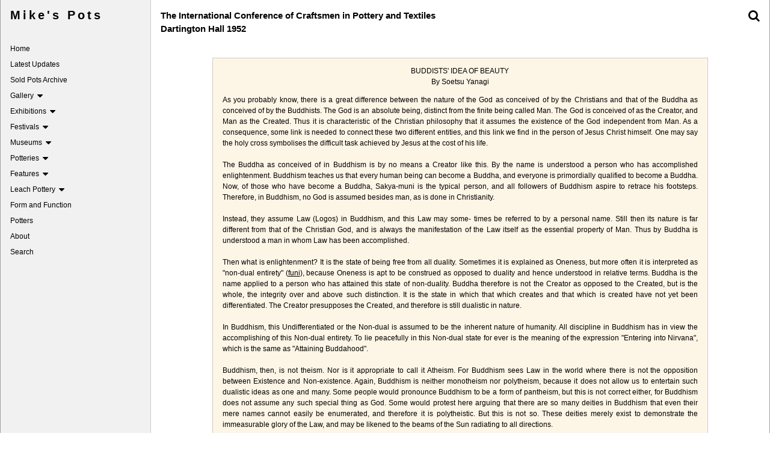

--- FILE ---
content_type: text/html
request_url: https://www.mikespots.co.uk/Features/Dart_SY_BuddhistIdea.htm
body_size: 46550
content:
<!DOCTYPE html>
<html>
<head>
<!-- Global site tag (gtag.js) - Google Analytics -->
<script async src="https://www.googletagmanager.com/gtag/js?id=UA-172442622-1"></script>
<script>
  window.dataLayer = window.dataLayer || [];
  function gtag(){dataLayer.push(arguments);}
  gtag('js', new Date());

  gtag('config', 'UA-172442622-1');
</script>
<title>Mike's Pots - Dartington 1952 - Soetsu Yanagi - Buddists' Idea of Beauty</title>
<meta charset="UTF-8">
<meta name="description" content="Mike's Pots - Dartington 1952 - Soetsu Yanagi - Buddists' Idea of Beauty" />
<meta NAME="robots" content="index, follow">
<meta name="google-site-verification" content="<--- META GOOGLE --->" />
<meta name="keywords" content="Soetsu Yanagi">
<meta NAME="author" CONTENT="Mike Sanderson">
<meta NAME="copyright" CONTENT="2023 Mike Sanderson">
<meta name="viewport" content="width=device-width, initial-scale=1">
<meta name="msapplication-TileColor" content="#ffffff">
<meta name="msapplication-TileImage" content="icons/ms-icon-144x144.png">
<meta name="theme-color" content="#ffffff">

<!-- --------------------------- Favicons, etc -------------------------------------------------------- -->

<link rel="apple-touch-icon" sizes="57x57" href="/Icons/apple-icon-57x57.png">
<link rel="apple-touch-icon" sizes="60x60" href="/Icons/apple-icon-60x60.png">
<link rel="apple-touch-icon" sizes="72x72" href="/Icons/apple-icon-72x72.png">
<link rel="apple-touch-icon" sizes="76x76" href="/Icons/apple-icon-76x76.png">
<link rel="apple-touch-icon" sizes="114x114" href="/Icons/apple-icon-114x114.png">
<link rel="apple-touch-icon" sizes="120x120" href="/Icons/apple-icon-120x120.png">
<link rel="apple-touch-icon" sizes="144x144" href="/Icons/apple-icon-144x144.png">
<link rel="apple-touch-icon" sizes="152x152" href="/Icons/apple-icon-152x152.png">
<link rel="apple-touch-icon" sizes="180x180" href="/Icons/apple-icon-180x180.png">
<link rel="icon" type="image/png" sizes="192x192"  href="/Icons/android-icon-192x192.png">
<link rel="icon" type="image/png" sizes="32x32" href="/Icons/favicon-32x32.png">
<link rel="icon" type="image/png" sizes="96x96" href="/Icons/favicon-96x96.png">
<link rel="icon" type="image/png" sizes="16x16" href="/Icons/favicon-16x16.png">
<link rel="manifest" href="/icons/manifest.txt">

<!-- --------------------------- CSS -------------------------------------------------------- -->

<link href="/CSS/w3_mike.css" rel="stylesheet" type="text/css">
<link href="/CSS/mikespots.css" rel="stylesheet" type="text/css">
<!--<link rel="stylesheet" href="https://fonts.googleapis.com/css?family=Roboto">
<link rel="stylesheet" href="https://fonts.googleapis.com/css?family=Montserrat"> -->
<link rel="stylesheet" href="https://cdnjs.cloudflare.com/ajax/libs/font-awesome/4.7.0/css/font-awesome.min.css">

<!-- --------------------------- CSS specific for thos page only, overriding W3_mike.css-------------------------- -->

<style>
   /* Override the modal width from the normal 900px to 600px */
   @media (min-width:601px){.w3-modal-content{width:600px}.w3-hide-large{display:none!important}.w3-sidebar.w3-collapse{display:block!important}}      
</style>

<!-- --------------------------- Javascript code -------------------------- -->
<script type="text/javascript" src="/Scripts/w3.js"></script>
<script type="text/javascript" src="/Scripts/mikespots.js"></script>
</head>
<body onload="hideShow('features')" class="w3-content" style="max-width: 1600px;" >

<!-- ---------------------------- Sidebar menu  ------------------------------------- -->

<div w3-include-html="/menu.htm"></div> 

<!-- -------------------------- Small screen (Phone)  menu   ------------------------------ -->

<div  id="MikesPots"></div>
<header  class="w3-bar w3-top w3-hide-large w3-hide-medium w3-black w3-medium">
 <div  class=" w3-bar-item w3-padding-8 w3-wide">Mike's Pots</div>
  <a href="javascript:void(0)" class="w3-bar-item w3-button w3-padding-8 w3-right " onclick="w3_open()"><i class="fa fa-bars"></i></a>
</header> 

<!-- -----------------------------    Overlay effect when opening sidebar on small screens -------------------------------------  -->

<div class="w3-overlay w3-hide-large w3-hide-medium" onclick="w3_close()" style="cursor:pointer" alt"close side menu" id="myOverlay"></div>

<!-- ----------------------------------- PAGE CONTENT ----------------------------------- -->

<div class="w3-main" style="margin-left:250px">

<!--  ----------------------------- Push down content on small screens    ------------------------------------------ -->

  <!-- <div class="w3-hide-large w3-hide-medium" style="margin-top:83px"></div> -->
  <div class="w3-hide-large w3-hide-medium" style="margin-top:35px"></div>

<!-- -----------------------------------------  Main body of page   ------------------------------------------- -->
 

  <header class="w3-container w3-hide-small w3-medium  w3-padding-8	">
    <p class="w3-left "><b>The International Conference of Craftsmen in Pottery and Textiles<br>Dartington Hall 1952</b></p>
		<p class="w3-right"><a href="javascript:void(0)"  class="w3-bar-item "><i onclick="window.location='/Search.htm';" class="fa fa-lg fa-search"></i></a></p>

  </header>

   <header class="w3-container w3-hide-medium w3-hide-large w3-small w3-padding-8">
    <p class="w3-left"><b>Dartington Conference 1952</b></p>
		<p class="w3-right"><a href="javascript:void(0)"  class="w3-bar-item "><i onclick="window.location='/Search.htm';" class="fa fa-lg fa-search"></i></a></p>

  </header> 

<br>
<div class="w3-row">
<div class="w3-col m1">&nbsp;</div>
  <div class="w3-col m10 ">
    <div class="w3-container w3-small w3-sand w3-border w3-margin-left w3-margin-right">
	<p class="w3-center">BUDDISTS' IDEA OF BEAUTY<br>By Soetsu Yanagi</p>
 <p align="justify">As you probably know, there is a great difference between the nature
of the God as conceived of by the Christians and that of the Buddha as
conceived of by the Buddhists. The God is an absolute being, distinct from
the finite being called Man. The God is conceived of as the Creator, and
Man as the Created. Thus it is characteristic of the Christian philosophy
that it assumes the existence of the God independent from Man. As a consequence,
 some link is needed to connect these two different entities, and this
link we find in the person of Jesus Christ himself. One may say the holy
cross symbolises the difficult task achieved by Jesus at the cost of his life.
<br><br>

The Buddha as conceived of in Buddhism is by no means a Creator like
this. By the name is understood a person who has accomplished enlightenment.
Buddhism teaches us that every human being can become a Buddha, and everyone
is primordially qualified to become a Buddha. Now, of those who have become
a Buddha, Sakya-muni is the typical person, and all followers of Buddhism
aspire to retrace his footsteps. Therefore, in Buddhism, no God is assumed
besides man, as is done in Christianity.
<br><br>

Instead, they assume Law (Logos) in Buddhism, and this Law may some-
times be referred to by a personal name. Still then its nature is far
different from that of the Christian God, and is always the manifestation of
the Law itself as the essential property of Man. Thus by Buddha is understood 
a man in whom Law has been accomplished.
<br><br>

Then what is enlightenment? It is the state of being free from all
duality. Sometimes it is explained as Oneness, but more often it is interpreted 
as "non-dual entirety" (<u>funi</u>), because Oneness is apt to be construed
as opposed to duality and hence understood in relative terms. Buddha is the
name applied to a person who has attained this state of non-duality. Buddha
therefore is not the Creator as opposed to the Created, but is the whole, the
integrity over and above such distinction. It is the state in which that
which creates and that which is created have not yet been differentiated.
The Creator presupposes the Created, and therefore is still dualistic in
nature.
<br><br>

In Buddhism, this Undifferentiated or the Non-dual is assumed to be the
inherent nature of humanity. All discipline in Buddhism has in view the
accomplishing of this Non-dual entirety. To lie peacefully in this Non-dual
state for ever is the meaning of the expression "Entering into Nirvana",
which is the same as "Attaining Buddahood".
<br><br>

Buddhism, then, is not theism. Nor is it appropriate to call it
Atheism. For Buddhism sees Law in the world where there is not the opposition 
between Existence and Non-existence. Again, Buddhism is neither
monotheism nor polytheism, because it does not allow us to entertain such
dualistic ideas as one and many. Some people would pronounce Buddhism to
be a form of pantheism, but this is not correct either, for Buddhism does not
assume any such special thing as God. Some would protest here arguing that
there are so many deities in Buddhism that even their mere names cannot
easily be enumerated, and therefore it is polytheistic. But this is not so.
These deities merely exist to demonstrate the immeasurable glory of the Law,
and may be likened to the beams of the Sun radiating to all directions.
<br><br>

In Buddhist discipline the central question of the primary importance
as well as of the greatest urgency is how to do away with the opposition
between life and death, oneself and others two most representative of forms
of dualism and all effort is directed to the solution of this problem.
All human terror, suffering, conflict, enmity, resentment and lust arises
from one's confinement in the dualistic world. Therefore, all the different
sects of Buddhism have this in common, that they teach the principle of
"The Gate of Law to the Non-dual" in order that dualism might be done away.
Different stand-points and different manners of exposition give rise to
numerous sects, but all agree in their enlarging upon the Non-dual entirety.
If we compare this inherent nature to our home country, Buddhism will be our
nostalgic thought as well as the road to our home town. Buddha may be the
term to glorify the man who has successfully reached his native town.
Enlightenment then becomes synonymous with the realization of this Non-dual
entirety living the integrity which is not yet differentiated.
<br><br>

Quoting one or two episodes will be helpful to your understanding. A
man, seeking the way to enlightenment, visited a priest named Kwanzan.
"<em>What did you come for?</em>" asked the priest, which is the first question
invariably asked by a priest. "<em>I am puzzled by the problem of life and death,
wherefore I am come to seek your instruction</em>", said the man, to which the
priest responded, "<em>This is a place where there is neither life nor death, so
you might as well go home</em>", At first this will appear to be a very impolite
and unkin answer. But the priest obviously tried to impart directly, once
and for all, that the world of Buddhism is a world beyond all the dualistic
distinction of life and death. The answer, which in reality was said out of
sheer kindness, was a warning that so long as life and death were conceived
of as two opposing phases of existence, the truth was never to be grasped.
<br><br>

Quoting one episode will be helpful to your understanding. Once there
was in China a great Zen monk called Gizan (Kuai Shan), who tried to explain
everything by the symbol of a circle. One day, while engaged in training
his disciples, he drew a circle on the ground and said, "<em>If you step into
this circle I will hit you. If you stand outside the circle, I will hit you
all the same. What will you do?</em>" The monk meant to teach by this that, as
long as one persists in the dualistic realm of in and out, one cannot attain
Buddahood.
<br><br>

With all this as a preamble, we will now proceed to consider how the
question of beauty is treated in Buddhism. However, I am not going to
introduce any such thing as Buddhist aesthetics, for nothing of the sort has
been cultivated as an independent branch of learning. Nor am I going to
deal with beauty expressed through the medium of Buddhist art. My object is
to clarify what interpretation is possible of the world of beauty from
Buddhists' point of view, and to explain the Buddhistic basis on which the
nature of beauty pursued by Orientals chiefly depends.
<br><br>

Suppose there is a beautiful piece of pottery. Whether it is a Sung
ware of China or a Slip ware of England does not matter. If the article is
beautiful, we may call it, in Buddhist phraseology, "an article that has
achieved Buddahood". It is not man alone that becomes a Buddha. A
beautiful article, one may say, is an article lying peacefully where it
aspires to be. Now, as has been said before, attaining Baddahood means
going into the realm that lies beyond the realm of duality. Beauty, then,
is that which has been liberated from duality. "Freedom" is a word now
being used almost too carelessly, but Buddhists are more fond of the word
mug (literally, being free from impediment, liberation) which means the
absence of impediment or restriction arising from relativity. It means the
state of liberation from all duality, where there is nothing to restrict or
be restricted. Beauty ought to be understood as the beauty of liberation
or freedom from impediment.
<br><br>

One thing that should be noted at this juncture is that true freedom is
not even fettered by the idea of freedom. In this sense, liberalism cannot
be said to realize the true understanding of freedom, because it is
enthralled by principle. Much less does freedom mean selfish and lawless
behaviour. Freedom must mean liberation from both oneself and others, in
the sense that it is not in the bondage of itself and at the same time not
restricted by others. All that is beautiful is, in some sense or other, a
manifestation of this sort of freedom.
<br><br>

We are faced here with an interesting problem. We are now talking of
beauty, but beauty is the antithesis of ugliness. It is customary with us
to distinguish between good and bad, high and low, and so on. But after all,
beauty thus conceived of can only be relative in nature. From the
Buddhists' point of view, the beauty that simply stands opposed to ugliness
is not true beauty: it is nothing more than relativistic, dualistic beauty.
True beauty ought to belong to the realm where the distinction between the
beautiful and the ugly does not exist. This is commonly referred to by the
expression "prior to beauty and ugliness" or "beauty and ugliness as yet
unseparated". True beauty cannot exist outside of the realm where beauty
and ugliness have not yet come to clash with each other. Among the numerous
big wishes of the Buddha recorded in the <u>Muryojukyo</u> (Scripture of Endless
Life) is the following:-
<br><br>

"<em>If in the land of the Buddha there still is the distinction
between the beautiful and the ugly, I do not wish to be a
Buddha of such a land</em>".
<br><br>

These words show that in the land of the Buddha the opposition of the
beautiful and the ugly is not known. Over beyond this distinction, it is
understood, is the land of the Buddha. Dualism is alien to Buddhahood, and
therefore in it beauty as opposed to the ugly, not the ugly as opposed to
beauty, both disappear. On the other side of this distinction every object,
be it made by whom or in what manner, is saved. Saving thus being promised,
we are not to lie uselessly entrapped in the conflict between the beautiful
and the ugly. When this Buddahood which lies ever beyond beauty and ugliness
is attained, any work by any craftsman will have become a Buddha. in this
temporal world, conflict goes on incessantly between the beautiful and the
ugly, never to be finally settled. Only when the rest of this conflict is
removed, we are told, everyone is to be saved. Therefore we are constantly
instructed to revert to the stage that precedes the distinction between good
and bad, beauty and ugliness, and so forth.
<br><br>

In Buddhism the role of this idea of the undifferentiated is an important
end. Since it does not concern the choice of the beautiful in elimination of
the ugly, but pertains to the realm which antedates the birth of the opposition 
between the two, it permits of no situation for the occurrence of the
ugly and, by the same token, for the existence of beauty. Here everything
is an integrity which is unique, which is itself, and which is without
distinction. This, as Buddhism teaches us, is the realm in which art should
abide. Kabir, the Indian poet, wrote:-
<br><br>

"<em>The unstruck drum of Eternity is sounded within me.
The dance of God goes on without hands and feet.
The Harp of God is played without fingers, it is heard
without ears: for He is the ear, and He is the
hearer</em>".
<br><br>

This, I am sure, is a piece of profound religious poetry. If it was a
"struck drum", the poet would mean to say, the sound can be dualistic after
all, and cannot constitute God's music. As long as the man who strikes the
drum and the drum struck by him are two different beings, true music will not
be born out of them.
<br><br>

The following quotation from St. John (Chapter 8) impressed me as having
a grave significance:-
<br><br>

Verily, verily, I say unto you,
'<em>Before Abraham was, I am</em>'".
<br><br>

Remarkable in this last line is the use of the preposition before and the
verb am. This before is not said with reference to any priority and
posterity in time. Otherwise, "I have been" ought to have been said instead
of "I am". The present tense is used to denote, not the mere present, but
the Etornal New which is not supported by the dualistic past or future but is
the present that partakes of eternity. Thus, a truly beautiful object is so
because it pertains to the Eternal Now.
<br><br>

All movements of art tend to the pursuit of novelty, but the essence of
beauty ought to exist in that which has been liberated from the distinction of
the new and the old. The old Sung ware of China reveals a beauty which is
for ever new. Even if the day may come when its outer form is considered old,
it still must retain an undying beauty. It may be likened to a fountainhead,
where one may draw water a thousand times and still find fresh water springing
out. Chronologically the Sung ware may be old, but in terms of beauty it is
still living today. In Jesus's words, its beauty belongs to the realm of
"I am", and not to that of "I have been", "I was", or "I shall be". Should
there be one who thinks the Sung ware to be old and brands it as a thing of
the past, it gives evidence that the mind of the observer himself is getting
antiquated. In an object which is really beautiful, there does not exist
time that flies away. All that there is, is the Eternal Now.</p>
<br>

<p align="center">II</p>
<br>

<p align="justify">I have already said that in Sung pottery there is a beauty that is for
ever new. Our next question is, how and from where it acquired this Eternal
Now.
<br><br>

As everybody has noticed, not a piece of Sung ware bears the signature of
its maker. The potter never put his signature on his work, however beautiful
a work he may have produced. Some people may account for this by saying that
in those days the custom of signing was as yet unknown. But perhaps the
situation was still simpler. Perhaps the more correct reason was that the
work was the product of mere craftsmen whose social status was extremely low.
As everybody has noticed, none of the potters of Sung ware were artists of
personal character. Nor were they learned scientists. Craftsmen of those
days, who worked only to make articles for daily use, were perhaps very
ignorant, scarcely educated people, who moreover were extremely poor and had
to sweat with hard work from morning to night. They were not of that
privileged class who could work only when they were in a creative mood.
Perhaps, either in China or in Korea, in particular, potters belonged to the
humblest layers of society. Yet, lying so low in society, they could produce,
without the least trace of difficulty, those articles of high beauty like the
Korai celadon. None of these people were to be compared with the self-conscious,
 learned, individualistic of today, with all their aesthetic
theories and scientific knowledge. Yet these humble craftsmen were able to
produce works of consummate art which have become models for this refined
posterity. How has this come to pass? These superb works of art were
apparently produced with great ease. What is more surprising, it was not a
few out of many that could produce works of this kind. There were a great
many craftsmen who, every one of them, could produce equally good articles.
Nowadays, even accomplished artists find it difficult to produce works of real
merit. A stupendous amount of effort, practice, meditation and ingenuity is
needed for success, so that only a few artists with more than usual talent can
work on objects of real value. But no such individual geniuses were needed
for the creation of Sung and Korai potteries. How is this mystery to be
explained by Buddhist meditation?
<br><br>

Buddhism teaches us that there are two ways of becoming a Buddha; one
is called jiriji-do or the way of self-reliance, and the other tariki-do or
the way of reliance on others; the one is the way of reaching the destination 
by one's own power; the other that by relying on an external power.
The one may be compared to going by land on one's foot; the other to going
by sea in a sailing boat. The way of self-reliance is for men of capacity
to follow, and that of reliance on others is for men without the power, or one
may even explain the former as the way for geniuses and individualistic
artists, and the latter as the way for ordinary people and craftsmen. In
the former, one believes himself to be possessed of some greatness, and
endeavours to find out and display the greatness. In the latter one reflects
on one's smallness, renounces himself. As to the second way, I shall now
talk this evening.
<br><br>

But we might do well to expand the similarity we introduced above. The
way of self-reliance is a land-route, and one who follows it will very often
have to go over rugged roads, traverse muddy pools and get over similar
difficult paths, time and again losing oneself on the way, getting tired and
suffering in various ways. Hence it is also called the Nangyo-do or the Way
of Hardships, and this is the way of artists relying on their own individual
strength. Only those of extraordinary calibre, or genius, can complete this
difficult trip.
<br><br>

But not all living people can be geniuses. That the percent age of
geniuses appearing in a generation is extremely small is a cold fact proved
by statistics. This shows that there are a great many ordinary people who
are not geniuses living side by side with the latter. Are these masses of
people simply doomed to obliteration? Will there be no salvation for them?
Buddhism tells very clearly and definitely that these masses of people also
can become Buddhas. Those sects of Buddhism that preach this doctrine are
called Tarikishu (sects of Reliance on Others). They teach that to those
who are not endowed with genius is equally granted the bliss of reaching their
destination. Since everybody is to get there safely and unfailingly, the
way is called <u>Igyo-do</u> or the Easy Way. The ship entering the harbour with
swelling sails, to which we have likened the process, is not going by its own
strength but is giving up everything to the great power called wind. In a
similar way the masses, even if they are without talents of their own, can be
carried to the goal by the assistance of a great external power. Relying on
the power of somebody else, they make the travel with complete ease. With
this Way of Reliance on Others or the Easy Way provided for the common folks,
Buddhism teaches that it is possible for everyone to become a Buddha.
<br><br>

When this view is properly extended, we find that the beauty of Sung
pottery of China is an instance of the goal arrived at by following the Way
of Reliance on Others. Rather than to attribute it to the personal ability
of the potters, we are to conclude that their environments protected and
assisted them. The long tradition behind them, the abundant natural
resources, the repetition of work needed for producing in large numbers, the
objective of making articles for daily use all these factors collaborated
to protect and develop their work. The potters meekly accepted these
circumstances and betook themselves to the kiln with their bodies and souls
ready to meet them. Should a craftsman of mediocre talent try to resist
these forces and stand on his own footing, he is bound to meet with difficulty,
get lost and collapse before reaching his destination. There is but one way
for him to choose and that is by relying on the power of others. He has
only to follow that way submissively.
<br><br>

It is noteworthy that, when this Way of Reliance on Others is followed,
not much difference results in the beauty of the products, whoever may be
making and whatever being made. There may be individual differences, but
they are reduced to nothing by the external power. On the other hand, when
the Way of Self-Reliance is followed, who makes it causes great difference in
the finished goods, personal taste asserting itself strongly and the quality
of talent largely controlling the merit of the work. Needless to say, even
anong Sung wares that are made in the Way of Reliance on Others, slight
differences are to be observed in the quality of individual articles but,
significantly enough, not one of them is found to have positively deviated
from the right course. Putting it in Buddhist terms we might say that
everyone of them has the look of having attained Buddahood. Alas, what a
great difference from the situation of the present-day industrial art, in
which the uglier goods are being produced in ever increasing numbers!
<br><br>

One remarkable aspect of Sung wares is that they are not manifestations
of the personality of individual makers, but that their personality is
submerged beneath the surface and the article itself has come to the fore.
Sung potters were working in a world where who made it does not count. In
that world no effort is made to manifest individuals through the medium of
things; on the contrary it is aimed to produce things through the medium of
man. The beauty there created is the beauty of articles, not that of man.
If there is beauty also on the side of man, it is assuredly the beauty of the
submissiveness with which he has placed himself at the mercy of the great
external power.
<br><br>

All of you perhaps know that there are many Sung wares on which fine
pictures are drawn. The techniques of the brush and the rendering of figures
exhibited in them are so masterly that we are often induced to conjecture that
there were excellent artists to work on these superb designs. On the other
hand, we never meet with a design that may be called ugly or distasteful, from
which we are apt to conclude that so many of Sung potters must have been gifted
artists to have drawn invariably well like that. But if you think so you are
greatly deceived. In Jishu (Tz'u Chou) where this type of wares was produced
in great numbers, drawing pictures on pottery was almost always the job of
boys. No famous painters of the day had been hired to work the kilns.
Usually children of about ten years of age worked on them, and they were all
of poor families. Some of them, to be sure, were juvenile delinquents, some
worked only reluctantly, and had to be scolded by their parents to take up the
brushes, with tears in their eyes. Like children of all times they might have
sung loudly, or even quarrelled while drawing. Sometimes we see Chinese
characters written in the pictures, but presumably the boys were writing them
without knowing the meaning of them, or without being able to read them. The
children were mostly illiterate. And yet no matter what kind of children
they were, or what kind of pictures or characters they drew, the result was
invariably of marvellous beauty.
<br><br>

Obviously this was not because each of the children was endowed with rare
talent. If the work had required the hand of genius, how could such a large
number of boys draw equally good pictures? The reason may have lain partly in
the materials used, but more characteristically the repetition of work which
was demanded of them made their pictures excel in quality. The easy use of
brush and the boldness of composition were the outcome of the labour of having
to draw the same picture hundreds of times a day. This repetition brought an
amazing skill to the technique, making possible a quickness which was almost
miraculous to see. Hesitation had no place in it, nor anxiety, nor ambition.
Forgetful of all these they worked in perfect nonchalance. This monotonous
repetition which to the present-day makers would have been a horror, and the
strenuous labour which the Chinese boys had to accept as inevitable destiny
these things had the requiting effect of imparting "beauty" to their work.
Having to draw the same picture hundreds of times a day will make the painter
forget what he is drawing. He will have been liberated from the dualistic
opposition of cleverness and clumsiness. No longer does he need to think of
the distinction of beauty and ugliness. All that he does is to move his
brush quickly and unhesitatingly, without even being conscious of what he is
drawing. The children of Jishu may have been thinking of chrysanthemums
while drawing the designs of bamboo; nay, they even drew animals they had
never seen, wrote characters which they could not read. These circumstances
never interfered with the work. They forgot themselves while working, or it
might be more correct to say that they worked in a world which was so free
that they forgot themselves. Might we not say that it was exactly here that
the beauty of their product had been promised?
<br><br>

It was the submissive reliance on tradition. Tradition, as everybody
knows, is not the work of individuals but the accumulation of the experience
and wisdom of long generations of our forefathers. It is the Given Power as
Buddhists would call it. Tradition is an aggregate power which in all cases
is above the individuals. Illiterate craftsmen, as individuals, may be small
and weak, but supported by this Given Power of tradition, they can accomplish
surprising works with the utmost case. Indeed the importance of the role of
tradition in the work of craftsmen can hardly be exaggerated. We realize
that Sung pottery was not the offspring of individual geniuses but the product
of the non-individualistic power of tradition. Hence it follows that its
be cuty was not individualistic, and there was no need to question by whom it
was made. When one abides by tradition, the distinction between talented and
untalented individuals all but disappears. To the craftsmen, tradition is
the saviour and benefactor. When they lose sight of this tradition, craftsmen 
can but be helpless dullards, but as long as one works according to it,
any craftsman can produce unfailingly a beautiful piece of art. Tradition
never asks who is enlisting its help. Until now I have been speaking only
of potters, but the rule holds true with other branches of practical art s
well. In the Coptic textile, one of the greatest marvels of textile
industry, we see, not the hands of a small number of geniuses, but of a great
many ignorant women working indefatigably according to tradition. We may do
well to ask ourselves, how many individualistic artists in more recent times
have been able to give us articles more beautiful than the Coptic textiles.
If the Way of Reliance on Others had not existed in this world, what a great
deal less of beautiful objects might have been created! Certainly, to regard
beauty as the product of genius alone is too narrow a view.
<br><br>

I will relate to you an episode of a devotee of the Sect of Reliance on
Others. Once in Mikawa Province of Japan there was a woman devotee named
O-Sono, who had been deeply instructed in the doctrine of the External Power.
One day, in front of the temple she was earnestly discussing the problem of
faith with her friends, when a priest who happened to come by, patted her on
the shoulder and said: "<em>What are you talking so intently about? We may be
dead any time. How could you be so careless about it like that?" Hearing
this she turned to him and said, "Will Buddha Amitabha ever be careless?</em>"
And the priest was greatly moved to hear the answer. The meaning of her
answer was like this: "<em>A petty woman like me is full of relaxations, but
Buddha Amitabha is always on the alert for my sake, and therefore I feel no
uneasiness about it</em>".
<br><br>

In this story the woman had given herself up completely to the power of
Buddha Amitabha. In the same way, many craftsmen give themselves up once
end for all to tradition. If they entertain the slightest doubt in that
power, their work will at once be deadlocked. They are but poor creatures
not worth a second thought, but tradition enables them to do a big job. It
is not they but tradition who bears the burden. The craftsmen do not put
their signatures, but on the articles coming from their hands, Buddha Amit abha
signs his name in large characters. Only our mortal eyes cannot see it.
<br><br>

One who admires Sung pottery and Coptic textile is admiring, without
knowing it, the Buddha's signature. One who is attracted by the beauty of
folk-crafts, is in reality being attracted by the invisible power lying
beneath their outer features.</p>
<br>

<p align="center">III</p>
<br>

<p align="justify">As has already been pointed out, in Buddhism there are two ways of
becoming a Buddha, one the Way of Relying on Others, and the other the Way of
Relying on Oneself. The latter, the way of going ahead by cultivating one's
own capacity, corresponds to the way of individualistic artists. Among the
various sects of Buddhism that advocate the way of self-reliance, the most
typical is perhaps the sect called Zen, the doctrine of which is thoroughly
individualistic, corumanding one to discipline oneself by relying on one's own
power until enlightenment is attained. One who follows this way, therefore,
must have above all things a firm will and a clear wisdom. Their objective
which they strive hard to attain, is liberation from all duality. Day in,
day out, they go through rigorous training in order to expel everything that
is relativistic or duelistic from their mind, because so long as they are
pent up within the world of "two" they cannot obtain peace of mind. Good
and evil, true and false, beautiful and ugly, oneself and others, life and
death, consciousness and unconsciousness all these dualistic forms must be
discarded, or else Buddhahood is not to be reached. That is why they
strive to live up to this <u>funi</u> or non-dual entirety. In Buddhistic terms
a true artist is not one who chooses beauty in elimination of the ugly - not
one who dwells in a world after the distinction of the beautiful and the ugly
cane to be. Only the man who enters the realm where strife between the two
things cannot exist is to be hailed as a true artist, because in a work of the
man who has attained this frame of mind there can be no room for encroachment
by the ugly, nor is there room for any relativistic beauty comprehensible only
as an antithesis to the ugly. Wise Zen monks always endeavour to direct their
disciples to this realm of non-dual entirety through various forms of training.
<br><br>

When a disciple asked his master, "<em>What if I gazed on Buddha by whisking
away dust?</em>" the abbot is said to have answered at once, "<em>Buddha is also dust</em>".
This is a piece of typical Zen catechism. As long as one is concerned about
whisking off dust or gazing on Buddha, the Buddha he can see is as good as the
dust - so the abbot meant to say. Or did he mean to ask how the disciple
could not see Buddha in the midst of the dust, without bothering about the
dust? We usually wish to make a beautiful object, believing that by whisking
away the dust which we consider ugly, we can bring forth the beautiful Buddha.
Zen monks, however, ask us if we ought to be content with a Buddha that is so
plain.
<br><br>

A disciple asked his master, a monk named Joshu, "<em>How shall we be
mentally prepared all the twelve hours?</em>" Joshu answered, "<em>Most people are
employed by the twelve hours, but I employ the twelve hours</em>". Zen demands
that one shall always be the master, while most people suffer themselves to be
enthralled by others, or even to become slaves of themselves, of their desires,
emotions, principles, so that they are seldom their own masters. This is
because they are under the spell of the <u>two</u>: oneself and others. "Do not
abide in dual view" is the constant remonstrance in Zen Buddhism. A beautiful
work as understood in Zen Buddhism is a work of a man who is not in any bondage.
He should not be at the mercy of beauty and ugliness. He should not be
enthralled even by himself.
<br><br>

On another occasion Joshu exchanged the following conversation with a priest:
-
Joshu - "<em>In which are you, in the light or in the dark?</em>"<br>
Priest - "<em>I am not in either</em>"<br>
Joshu - "<em>Are you between the two?</em>"<br>
Priest - "<em>I am not there either</em>"<br>
Joshu - "<em>Then you simply dwell in the words 'neither in the light, nor in the dark, nor in between!</em>"<br>
Priest - "<em>I am master of those words and employ them</em>"<br>
Joshu - "<em>That is the answer I wanted to hear</em>"
<br><br>

The admonition not to stay in duality is a warning not to be enslaved by
duality. Even if one dwells in duality one may be free if one can be a master
who employs duality. This is the freedom pursued by Zen. Seen from the
Zen point of view, beauty is the state of absence of preoccupation, or that
which is in every respect free cleverness which is not in the yoke of cleverness, 
clumsiness which is not in the bondage of clumsiness. When this state
is reached, everything is beautiful. Beauty cannot exist outside the realm
of freedom from impediment.
<br><br>

As I have already explained, stress is placed, in Zen discipline, on the
pursuit of the world before the differentiation of dualistic aspects has taken
place. With this objective in view, highly interesting questions of various
types are asked by Zen monks, for example: "<em>How about the time before
Bodhidharma (the first patriarch of the Zen Sect) came from India to China?</em>"
and "How about an old mirror before it is polished?" and "<em>How about a lotus
flower before it emerges from water?</em>" and so on. Interpreted as a question of
aesthetics, these will mean, "<em>How about the time before the beautiful and the
ugly are yet differentiated?</em>"
<br><br>

Art, usually, is so to speak a struggle between the beautiful and the ugly,
or our endeavour to subjugate the ugly and bring victory to the beautiful.
This is a process after beauty and ugliness have been separated. From zen
point of view it deserves the warning: "<em>That is no final solution of the
problem. One ought to dwell in the world be fore there are beauty and
ugliness. Salvation for art is nowhere else to be found</em>".
<br><br>


This "undifferentiated" or "unborn" state is the very basic quality and
is expressed in Buddhism as Inherent or Innate or Inborn nature. The
distinction of beauty and ugliness is post-natal and artificial, and therefore
one is also constantly advised to "go back to one's original phase", since
this means liberation or isolation from dualism. The object of Buddhist
aesthetics is to clarify the following truths:
<br><br>

1. That the inherent nature of man is not dualistic; that
non-dual entirety is the primordial home of us all;
that the place is purity itself.
<br><br>

2. That the division of things in two is merely a later
event and is against nature; that the distinction
between the beautiful and the ugly is based on man's
delusion and is purely artificial.
<br><br>

3. That therefore we are to forsake our dualistic fallacy
and go back to our old home of non-duality, in which
our salvation is promised.
<br><br>

Zen Buddhism looked forward to the state where there was no dualistic
strife, and expressed its quality by the words <u>buji</u> and <u>bunan</u>, which mean "no
event" and "no trouble". respectively. They mean the absence of storm, of
conflicts, of disease. Hating the ugly and adoring the beautiful is still too
immature an attitude. Zen admonishes us to go to a world where no such
antagonism exists.
<br><br>

Once there was a wise priest named Nanzen. One day his disciple asked
him, <em>"What is the Way like?</em>" "<em>The everyday mind is the Way</em>", answered Nanzen.
The everyday mind is the mind inherent to one in which there are no raging
waves or winds. Are not the sufferings of modern artists ascribable to their
inordinate pursuit of the extraordinary? One ought to reflect more deeply on
the meaning of what is ordinary.
<br><br>

In Korean pottery there is a type known as <u>hakeme</u> or brush-ware. This
is produced by sweeping the green hard pot with a large coarse brush full of
white clay. Because of its elegant taste they are often used as tea bowls in
Japan. They are made with a very simple technique and one has the impression
that they can be made easily, and many imitations have been in Japan, but none
of these imitations are as beautiful, or as rich in flavour, as the Korean
original, and they are now almost the despair of Japanese artists. Strange to
say, the Koreans themselves make it in a very off-handed manner, and very
quickly too. This is because the white clay clings to the pot better when so
treated. The objective is not effect, but that end is incidentally achieved.
The craftsmen are doing that as a matter of course, and herein is the
'everyday mind' spoken of by Zen Buddhists. They are working very
eventlessly'; and the product, moreover, was at one time the cheapest pottery
of the day. But the <u>hakeme</u> attempted by conscious artists are the product of
the extraordinary mind in pursuit of beauty, and is in its nature eventful.
As a result, the Korean work is indisputably the more beautiful of the two.
To explain this in terms of Zen, the Korean <u>hakeme</u> is produced before the
formation of the ideas of bucuty and ugliness, and the imitation, after the
separation of the two ideas. The latter, clinging as it does to the dualistic
view, can in no wise excel the former. The consciousness of beauty avails
little as a final arbiter for the beautiful, while eventlessness and the
everyday mind does not allow anything to be ugly that dwells in it, because it
is the state where dust cannot collect from the beginning.
<br><br>

Once there was a Zen monk named Eno (Hui Neng) in China, who later became
the 6th patriarch of Zen Sect. His master Gunin (Hung-jen) was going to
select his successor from cmong his disciples, and demanded that they would
each compose a poem in which they were to epitomise their idea of Buddhism.
Whereupon his first disciple, named Jinsh, wrote a poem on the wall of the
corridor, which was to this effect: "<em>We are like a mirror. Polish the
mirror every day, and do not allow a particle of dust to rest on it</em>". Gunin
read it and thought it fairly good, but still he was not wholly satisfied.
Next day he found another poem written beside the previous one. It was something 
like this: "<em>We are nothing like a mirror. Since there is nothing from
the beginning, there can be no place for the dust to rest on</em>". Gunin was
greatly moved to read this poem, thought its composer deserved to be his
successor, and decided to make him assume his mantle. This able disciple was
the youthful Eno.
<br><br>

We always endeavour to whisk away the dust called ugliness, and we are
apt to forget that there is in store for us world where dust cannot collect
at all. Zen monks try to make us realize it through various means. Thus we
are taught that the road to Buddhahood is open to us all that everybody is
born with the foregone conclusion that he is to be saved. It is for this
reason that we are told to remain a Buddha instead of becoming a Buddha, since
we are primordially a Buddha. If we cannot do so that is because we are
hindered by the man-made durlistic distinction, or the deep-rooted Ignorance
underlying it.
<br><br>

The idea that salvation is already prepared before we are born is also to
be found in Christian ideas. In his famous book, <u>Religio Medici</u>, Thomas
Browne says as follows:
<br><br>
"<em>I was not only before my selfe, but Adam, that is in the
idea of God, and the decree of that Synod held from all
Eternity. And in sense, I say, the world was before the
Creation, and at an end before it had a beginning; and
thus was I dead before I was alive, though my grave be
England, my dying place was Paradise, and Eve mis carried
of me before she conceiv'd of Cain</em>". (1643)
<br><br>

Once two devotees of Buddhism were travelling together. One said to the
other with a concerned look, "<em>What shall I do if I should fall to Hell?</em>" Too
late, too late", said the other, "<em>Before you commit a sin, Buddha Amitabha will
have saved you. How can you but be saved? Or dare you think that your sin
will be too big for the mercy of Buddha Amit bha? las, too late, too late!</em>"
<br><br>

As everybody notices, there is nothing in children's pictures that is
detestable. This is because in them the inherent nature of man finds an
expression without being thwarted. The moment children become self-conscious,
their pictures deteriorate. Only children's pictures are lacking in depth
because theirs is not like the work of a man who, having intelligence, has
gone beyond intelligence. Their pictures are naturally inferior to really
good works by grown-up men. To put it the other way, but few good pictures
can be produced by adults because their dualistic intelligence spoils the
inherent nature of man. If a man abides by his inherent nature, which is
Buddhahood, everything he draws will be a work that has already been saved,
whoever be the man and whatever be the subject. It would then be impossible
to produce anything except the beautiful. For the same reason, among works
of primitive races of men one finds many beautiful objects that are strangely
rife with vitality. It appears that the nature of the primitive power of man
is like that. Therefore, even if one lacks intelligence or technique, one
can produce articles that are at once clumsy and beautiful, if only one is
true to nature so that his innate Buddahood can shine out. The reason why
artless objects are very often worth loving is because in them one's inherent
Buddahood is revealed to the observer. Therefore both Christ and Laotze
adored the innocence of children. William Blake's <u>Songs of Innocence</u> are too
well-known to need quoting.
<br><br>

Buddhism pushes this idea one step further and teaches that the road to
salvation is prepared for anybody to the obscurest person in the world.
Salvation is not accorded to great men alone. One need not be wise to be
saved. Everyone is to be saved as he is. Even to those poor creatures who
do not deserve to be saved, Amitabha, the Buddha of Mercy, has prepared a
salvation that is theirs before they commit a sin. It is to be remarked that,
although the God of Christianity and the Buddha of Buddhism both partake of
the properties of Compassion and Grace, their natures are not the same. As
is stated in the Bible, the God of Christianity is a stern arbitrator who
sends the righteous to Heaven and the wicked to Hell. Amitabha, the Buddha
of Mercy, is not an arbitrator, but an inviter, who accepts all the people
without exception to the Pure Land. Amitabha calls to everybody to come in
his usual form. He tells you not to fear because of the distinction of wise
and foolish, clever and clumsy, and so on. He prefers that you will be naked
and empty-handed, because that is the state leading directly to salvation.
<br><br>

One priest, producing something, said to another, "<em>Take this without your
hands</em>". The other instantly responded, "<em>Give it to me without your hands</em>".
In a conversation like this we see truth revealed as taught by Buddhism, for
to be handless is to live in the land of the Buddha.</p>
<br>

<p align="center">IV</p>
<br>

<p align="justify">We will again turn to concrete examples. There is a class of Korean
pottery called Ri-ware. Ri is the name of a Korean dynasty that lasted for
about five hundred years from the 15th to the 19th century. During this 
period many interesting kinds of pottery were produced, which are referred to
as Ri ware. It is to be regretted that very few people either in Europe or
in America know about them, their worth being eclipsed by the fame of another
class belonging to the preceding period, namely the Korai celadon, the Ri
ware is more naive, simple, rough and healthy. The designs drawn on them,
sometimes so crude and primitive, might have been drawn by children. One may 
with reason call them childish. But strangely enough they are beautiful as
they are. Obviously drawn without the most rudimentary knowledge of technique,
they are rich in an inexplicable flavour. It is surprising to see
how these apparently most casual pictures are invariable beautiful. No trace
of intellectual consciousness is to be detected in them. No device,
hesitation or perplexity is present. As we look at the pottery of the Ri
Dynasty we learn that its beauty is not of the type captured by eliminating
ugliness, but of a type that springs up before such idea occurs to man It
is not made after the knowledge of the nature of beauty has been acquired, but
is completed before one begins to be concerned about knowing and not knowing.
To apply to it the criterion of cleverness and clumsiness, beauty and
ugliness, and so on, does not make sense. Yes, it is a work which makes all
critical comments meaningless. It is not presented in any assumed posture.
It simply lies there in front of you in all its naturalness, looking as if to
say to the ingenious moderns, "We do not want anything", and "Come down and
join our society", and "Everybody will be saved". It belongs to a world which
is singularly pure and immaculate and free from dust. Perhaps there is no
place in it where dust can collect itself. The problem of ugliness is not
known there. It was in such a world that the Ri ware of Korea was made.
<br><br>

But how is it that we cannot easily produce works as beautiful as the Ri
ware? To explain it in Buddhist fashion, it is because we have obsession in
our mind because there is some attachment in our mind which deprives us of
freedom. In particular our tenacity to our ego forces us into thraldom and
binds us to duality. In their favourite admonition, "Give up your own self",
the Buddhists tell you immediately to tear the root of duality. But since
this is not as easily done as it is said, our existence usually remains in the
trammels of obsession and cannot emerge from it. The ignorant Korean potters,
however, did not have anything to be attached to. They had no learning to
boast of, no principles to advocate. They had no ambition to have their works
displayed at an exhibition, which of course did not exist in their time.
They did not expect that their product could be sold at high prices, nor did
they proudly look upon it as a piece of art. Their attitude was the most
commonplace and matter-of-fact, but this very fact brought salvation to beauty.
Their product is immaculate because it was made before there were causes for
impurity and shadow. The product is therefore highly normal. I do not deny
that there is a kind of beauty in the extraordinary and the abnormal, but
these are not of the realm for man to reside peacefully and contentedly in.
Something morbid always hangs about them. It is only the normal and the
healthy that reveals the most proper beauty. This "normal beauty" is the
very ideal of the Buddhists. Articles laden with ambition, articles in which
coarseness is knowingly simulated, articles in which strength or keenness is
exaggerated these will not long be the delight of us all, though they may
create a temporary furor.
<br><br>

Generally speaking, we notice that articles of useful art showing healthy
and normal beauty are those meant for daily use. From this we learn that
practical use endows the articles with healthfulness. As men who work hard
are generally healthy, so the articles that serve the daily purposes are of
necessity healthy. On the other hand, weakness and bad health usually go
with excessive embellishment and too much complication of shape, by reason of
their being unfit for daily use.
<br><br>

Practical usefulness does not permit of disease or frailness. Between
practical use and beauty there is a close relation. Practical use demands
faithfulness in things, and does not connive at men's self-indulgence. In
articles for practical use, the makers do not push themselves to the surface
or to the foreground. In them personal fallacy, if there, is reduced to a
minimum. Perhaps this is one reason why practical goods are beautiful.
Articles of which we need not know the makers have, it appears to me, an easy
access to beauty. The best works of practical art existing in the world are
mostly those which have had no opportunity of being signed - a fact deserving
our most careful attention.
<br><br>

Most of the practical goods of the present day are so external that they
can scarcely supply our daily inner need. They have been victimised by the
commercialism that is infesting the artistic world of today. Commercialism
is a terrible enemy which drives beauty from the culture of men. This evil
having become too pronounced, a number of awakened people are now endeavouring
to check the degeneration before it is too late, by working with their indiv-
idual hands. This is the <u>raison-d'&#234;tre</u> for individualistic artists. But
since all artists are men of aesthetic sense, they dwell in the world after
the separation of beauty and ugliness, and they are heavily burdened from the
start. They have to avoid great dangers, correct their errors, and endure
hardships to reach their goal. Zen monks are endeavouring through religion
to discipline themselves along this line. Their objective? Well, to realize
the state of mind not in the bondage of duality, all the while abiding in
duality. Artists, so to speak, ate the fruit of the forbidden tree when they
divided beauty and ugliness, and for that offence were sent to the hell of
duality. If they should remain where they have fallen to, they will not for
ever be able to get rid of their suffering and delusion. Meanwhile, the
fact that they fell cannot be undone. Therefore the task of artists is to
stay in the world where beauty and ugliness have been separated, and yet live
a life that is not enslaved by that duality. For this end, Zen monks teach
them that they must understand the world where <u>two</u> is <u>not-two</u>, 
and <u>not-two</u> is <u>two</u>. Thus the starting point of Zen discipline is 
to meditate on the question, What is Non-dualism? But since meditation itself 
is dualistic, the sole course possible for the artist is to stand face to face 
with non-dualism itself means becoming a Buddha, for Buddha is no other than an 
incarnation of non-dualism.
<br><br>

Becoming a Buddha does not mean that you go to the Budda who exists
independently of you, but that you enter a world where there is no distinction
between you and the Buddha. Therefore Buddha in reality does not stand
opposite you. Buddha is something that cannot be objectified, and until we
become one with Buddha we cannot see Buddha. We have to be in a realm, as it
were, of "Subject that is Object". In Buddhism the character (<u>soku</u>, lit.
"namely, viz.") is very often used, and one may say that the whole vastness of
Buddhistic truth revolves round this single character. Soku does not mean
identity or equality; it refers to two things that are not in reality two.
<br><br>

Once Baso, a well-known Zen monk, sat in Zen contemplation, when his
teacher Nangaku asked him, "<em>What are you doing?</em>", "<em>I am practising Zen
contemplation", answered Baso. What for are you doing it?"
"Because I wish to become a Buddha</em>".
<br><br>

At this the teacher picked up a piece of broken tile and began to polish it.
<br><br>

Baso: "<em>Master, what are you going to make?</em>"<br>
Nangaku: "<em>A mirror</em>"<br>
Baso: "<em>You cannot make a mirror out of a tile by polishing it, can you?</em>"<br>
Nangaku: "<em>You are right. In like manner, you cannot become a Buddha by Zen contemplation</em>"<br>
<br><br>

The meaning of this is that the idea of becoming a Buddha by practising
Zen contemplation presupposes the separation of oneself and the Buddha and the
objectifying of the latter, and therefore is a wrong starting-point. So long
as Zen contemplation is regarded as a mere expedient one cannot dry the cup of
Zen. Contemplation for the sake of something else is not true contemplation.
Unless the act of contemplation becomes an act of the Buddha himself, the
contemplation will be of no avail whatever. The problem is not to be solved
while contemplation and the Buddha are two different things.
<br><br>

Let us try to apply this idea to the world of beauty. We are accustomed
to say, 'draw a picture" and "I make fabric on the loom". But according to
Buddhists, the relation is only dualistic in the expressions, and no true
picture or fabric can result from them. They say that the root of the dualism
named "I" must be cut off, and the stage in which picture draws picture or
fabric weaves fabric must be roached. In one of the Buddhist scriptures is
the famous phrase, "Buddha with Buddha" (From Buddha to Buddha), which means
that all true actions take place between Buddha and Buddha. Instead of men
turning to Buddha or Buddha to man, 3uddha is turning to Buddha himself, all
distinction or opposition between Buddha and man having disappeared. Or if
you prefer you may say, the thing is turning to the thing itself.
We are accustomed to say, "Offering prayers to the God", but true prayers are not
those offered by man to the God. They ought to be, so to speak, the God's
voice whispered to the God himself. Plotinus, the most religious-minded of
Greek philosophers, concluded his book <u>Enneads</u> with the words, "Flight of the
Alone to the Alone", a phrase of unusual depth of thought. Will it not be
possible to say that all beautiful work is the work done by work itself?
When you are doing your work, you and work are two different things. When
you become the work itself and do the work or in other words when the work
alone is doing the whole work - true work becomes possible. It is not
the artist but the work itself who should say "I am". When this state has
been reached, a true work deserving the name has been done. Eckhart, the
mystic thinker of the 14th century, said, "<em>The words 'I am' none can truly
speak, but God alone</em>". It is not I who see the God, but the God is seeing
God himself in me. As Buddhists would say, all true work consists in the
dispensation between Buddha and Buddha. Here is a poem by Sufi, the
Mohammedan rystic poet :
<br><br>

"<em>When my beloved appears,<br>
With what eye do I see Him?<br>
With His Eye, not with mine,<br>
For none sees Him, except Himself</em>".<br>
<br><br>
In the Diamond Sutra is the following famous passage:
<br><br>
"<em>There should be nowhere to live,
And in the nowhere thought should be born</em>".
<br><br>

This nowhere where I dwell is the abode of the Buddha, and the moment when
I do nothing is the moment when a great activity takes place. Buddhism refers
to this by the words, "Abode of no dwelling" and "Mind of no thinking".
<br><br>

Let me cite another Buddhist term, <u>Fusoku furi</u> (unattached and undetached),
the meaning of which, though a bit hard to interpret, will readily be grasped
from an exemple. Those of you who have carefully studied Buddhist painting
must have noticed that the ideal way of drawing the Buddha's eyes is to
represent them neither as open nor as closed, this being the features in contemplation. 
Through that it is intended to suggest what is beyond duality.
One reason why Leonardo Da Vinci's <em>Mona Lisa</em> has had that much attraction, to
be sure, lies in the position of the lips which are represented as neither
open or closed. This is not to say that eyes and mouths plainly open or
closed do not make good pictures. What I want to say is that when they are
open and yet not open, closed and yet not closed, a more profound beauty will
be the result.
<br><br>

The charm of the beautiful Sung pottery admittedly derives itself from the
treatment of the glaze, which as we see is melted and yet not melted, not
melted and yet melted. In Buddhist phraseology this is the beauty of the
"mean", provided that this mean is not understood by the juxtaposition of the
dualistic right and left.
<br><br>

It means the centre everywhere, while circumference nowhere.</p>
<br>

<p align="center">V</p>
<br>

<p align="justify">Here I would like to say a few words about tea-ceremony, which illustrates
well the oriental conception of beauty. Tec-ceremony is a kind of beauty 
cult which has been developed in Japan. It does not consist simply in drinking
tea, but embodies our aspiration to fathom the deep bottoms of beauty. The
choice of the utensils, the successive steps and etiquette of drinking, the
structure and decoration of the room, the arrangement of the gardens - these
and other visible forms are the media for the pursuit of beauty. The objective
is not mere appreciation, but experiencing the beauty in the midst of our daily
life. Therefore not only seeing but the act of using constitutes the integral
part and most characteristic feature of the cult. It tries to see beauty in
the motion of things in its dynamic instead of the static aspect. Now the
cult has had a history of some 400 years, all the while giving refinement to
the mind and senses of the nation, so that the influence it has exerted on the
aesthetic eyes and aesthetic views of the nation is truly immeasurable.
<br><br>

It is remarkable that this tea-cult has always developed in close relation
with religion, more especially Zen Buddhism. Zen-Shu is one of the sects of
Buddhism, but the meaning of "Zen" is something like "contemplation", and the
sect may be understood to stand for a contemplative type of Buddhism. In the
end learning tea-ceremony and learning Zen came to have the same significance.
Tea-ceremony was as it were an aesthetic manifestation of Zen, or the way of
practising Zen in the world of beauty. The tea-master may be called a Zen
monk living in the world of beauty. True, not all toa-students may have
realized this, but that the spirit of tea should be the same as that of Zen is
the ideal of the cult. This is no place to go into the details of its history,
or the technique, but there are two things which I am sure will interest the
people of foreign countries.
<br><br>

In the first place, tec-cult aroused in the mind of its followers a strong
interest in the utensils. It enlightened them not only in the appreciation
and choice of the utensils actually used in drinking tea, but improved their
attitude towards practical art objects in general. It is noteworthy that
those utensils that were used in the ceremony, although they were articles used
for daily use, came to command the same respect and affection as painting and
sculpture did. Or rather these people made painting and sculpture serve the
practical purposes as part of the interior decoration of the room. For
example, they do not even hang a picture at the Tokonoma (alcove) without first
applying to it the elaborate handicraft of mounting. Thus one may say even
painting is being treated as a work of practical art. One of the contributions 
made by tea-ceremony is that it taught men to look on and handle prac-
tical utensils more carefully, and inspired them with a deeper interest and
greater respect to them. For example it helped spread the liking of the
nation for earthenware to such a degree that it would be hard for foreigners
to think of. In Japan the love of pottery is almost ubiquitous and there are
naturally a great many pottery collectors. Exhibitions of pottery are held
very frequently. The great number of books and catalogues on pottery and
porcelain in Japan is another indication of the fact. Japan indeed is a
paradise for makers of pottery, because their works are greeted with deserved
enthusiasm. The se circumstances make pottery-making an easy trade to follow.
It must be admitted that there are dangers at the same time.. Since a huge
quantity of pottery is consumed in the homes of the nation, the undesirable
result is that even potters of dubious merit can somehow make a living.
<br><br>

The second point to which I want to call your attention is that tea-
ceremony taught everyone of the Japanese nation the criterion for recognizing
the beauty of the highest quality, and that not idealistically but through such
concrete features as form, colour and design. Many words were invented to
qualify the beauty that was to be the criterion. Prominent among these is the
adjective <u>shibui</u> (noun <u>shibusa</u>), to which there is no exact counterpart in
English. Those nearest in sense may be <u>austere</u>, <u>subdued</u>, and <u>restrained</u>.
The contents of the word, when analysed, will be quietness, depth, simplicity
and chasteness, It is an introversive type of beauty, suggestive of the
lustre lying on the inside. Some of its meaning will be grasped when con-
trasted with its antonyms <u>showy</u>, <u>goudy</u>, <u>vainglorious</u>, and <u>vulgar</u>.
<br><br>

For example, the colour that shows <u>shibusa</u> best is a plain monochrome of
some tranquil and unobtrusive kind. Black, brown and soft white are the best
liked colours. Of shapes, simple and peaceful ones are preferred. If there
is design, it ought to consist of only a few strokes of the brush. Reticence
is always an essantial factor of <u>shibusa</u>. This, however, should not be merely
negative; it ought to contain an infinite affirmation in it. It ought to
show motion in stability, and stability in motion. It may be said that herein
the spirit of Buddhism finds an expression. The reticence is sometimes
referred to as "silence like thunder". Probably we find a parallelism to
this idea in the "Eloquent silence", spoken of by Christian theologians of the
Middle Ages.
<br><br>

<u>Shibusa</u>is the word referring to this high standard of beauty. it has
become perfectly common, and is used by every Japanese in his daily conver
sation. Using it as a measure he decides the depth or shallowness of the
beauty placed before him. A very interesting fact is that even the person of
the loudest taste knows that shibusa is an incomparably higher quality of
beauty than showiness, and looks upon shibusa with respect, hoping that he
will be able to comprehend it when his mind becomes more matured. Western
visitors to Japan who show a liking to the beauty of shibusa will be respected
by the Japanese, and will be talked of as men who can understand oriental type
of beauty.
<br><br>

Of oriental painting there is a school called <u>nanga</u>, usually characterized
by the exclusive use of black clone, and by the extreme simplicity of presentation.
 Black may be called either a colourless colour or an all-including
colour. The simplicity of style is the result of the boiling down of all
complexity. Very often in the picture there may be a large space left blank,
but this does not mean that there is nothing in the space. On the contrary
it implies and suggests the existence of something of large dimensions. Nanga
finds favour with men with refined sense of beauty because it is underlain by
Buddhist philosophy which, in the field of beauty, gave the criterion of
<u>shibusa</u>. Indeed, the aesthetics of the Japanese is most succinctly epitomized
in the single word <u>shibui</u>. That is the nature of the beauty pursued by the
nation either in poetry or in dance. The word is a great asset possessed in
common by the nation, and one must not overlook that the criterion implied by
it has been disseminated by tea cult, and nurtured by Buddhism.
<br><br>

A brief discussion on the nature of tea-bowls will not be out of place
here. There are many kinds of tea-bowls, but those selected by early teamasters 
are treasured above anything else. It is interesting to note that
almost all of the selected vessels were folk-craft articles. They were the
cheapest goods, naturally with little or no decoration, to say nothing of
signatures; they were in monochrome, simple in every respect, and were all of
them miscellaneous utensils in daily use. None of them had been made origin-
ally as tea-bowls, and none at the outset had any connection with "tea" at all.
Curious as it may seem, not a single piece made from the first for appreciation
was selected as tea-bowl. It is only in more modern times that the tea-bowls
with the makers' signatures came to be made primarily for the purpose of conn-
oisseurship, and then these later artists' works could not surpass in beauty
the unsigned works of the earlier days.
<br><br>

How are we to understand that tea-masters found deep and sublime beauty
in folk-craft articles and miscellaneous utensils meant for daily use? I
presume that this was because the masters saw in the beauty of those articles
what may be termed the "virtue of poverty". The notion of "poverty" had in
all religions deep moral contents. It was best represented in Christianity
by the teachings of St. Francis of Assisi, who preached on the virtue of "Holy
Poverty" and placed his Mendicant Order on this spiritual basis. Poverty
spoken of by religion, of course, does not refer only to being hard up for
money. As the statement "Blessed are the poor in spirit" shows, it means the
humbleness of mind, and the forswearing of worldly desires. Yet this is by
no means a mere negative mode of living. In Carlyle's words, it is an
Everlasting Nay as the wisdom to lead one to the Everlasting Yea. In this
sense, poverty in the present world will connote being rich in the land of the
God. The "philosophy of emptiness" taught by Buddhism is virtually the same,
advocating the renunciation of all dualistic opposition, and calling this
sphere of nothingness by the name of "poverty". Let me quote a famous poem
by a Zen monk named Kyogen:-
<br><br>
"<em>Last year's poverty was not yet true poverty.
This year's poverty is at last true poverty.
Last year there was no room to place the ginlet.
This year the ginlet itself is gone.</em>"
<br><br>

When this spirit of poverty reveals it self in the world of beauty, we
call it <u>shibui</u>. The qualities referred to as <u>subdued</u>, <u>austere</u> and <u>restrained</u>
are all qualities of humility in beauty. The words <u>plain</u>, <u>simple</u> and <u>serene</u>
refer to the qualities of this "poverty". Old tea masters found beauty in
folk-crafts because these articles, being simple, unpretentious vessels, were
spontaneously connected with the virtue of poverty. <u>Shibusa</u> transmits the
beauty of poverty. Articles which fail to transmit this are not qualified to
be good tea-bowls.
<br><br>

Beauty is deeper when it is suggestive of something - when it has in it
an infinite potentiality than when it is explanatory. When our taste
arrives at maturity, we come to like plain monochromes and tranquil objects.
Some people may regard this as the taste of old age. Certainly, being a deep
type of beauty, it would be hard to understand for young people.
<br><br>

All works of art, it may be said, become more beautiful when they are
suggestive of something lofty, than when they just end by being what they are.
It was for that reason that articles that were too complete were not used as
tea-bowls. Such articles, having exhibited all that they have and having
nothing to suggest further, give one the impression of rigidness and coldness.
That by far the greatest number of tea-bowls are pottery and those of
porcelain are very rare, is also because articles of porcelain are in most
cases too complete to be rich in after-taste. Recently, in the world of art,
there is a remarkable tendency to attach importance to deformation. Personally, 
I do not like works in which <u>deform</u> is purposely attempted, but truly
beautiful objects usually contain in them some kind of deformity. In that
sense, one might even say that the grotesque is an integral factor of true
art. A period which can tolerate grotesque art is usually a great age.
Only, this grotesqueness must be supported by inevitableness. When planned
and attempted it will result in morbidity. True grotesque art must be a
healthy one. To put it in the reverse way, sentimental art can not con-
stitute great art.
<br><br>

To my mind, if the Venus of Milo were complete with her two arms, she
would not have been accorded the place of honour in the middle of a big hall
of the Louvre. The loss of the arms added to her beauty. We notice that
old sites in ruins are very often beautiful as they are, with eloquent poetry
in them, evincing that here also the same principle is at work. Such quest
for beauty had a strong hold on tea masters. I want to tell you a story, an
interesting story which is so perfect that we are tempted to doubt its 
authenticity. But fiction or no fiction, it is illustrative of the beauty 
of tea cult.
<br><br>

Joo was one of the early masters of tea cult, and was the teacher of his
more renowned disciple, Riky. One day the master and the disciple were
walking in the street together, and happened to pass by a curiosity shop.
Joo's eyes were arrested by a vase which, though beautiful as it was, would
have been better, he thought, if it had lacked one of its handles.
He was anxious to buy it, but fearing the disciple might also wish to have it, he
said nothing at that time and went on his way, secretly deciding to return to
the shop alone the next day. Early next morning he had an invitation from
Riky, with the message that he wanted to hold a morning ceremony of tea with
the magnificent pottery he had recently obtained. At this J88 felt something
flash across his mind. He pocketed a hammer and went. On entering his
disciple's tea-room, he at once recognized the vase, with flowers arranged in
it, which he had seen at the shop the previous day - and moreover he was much
gratified to see the vase had already been deprived of one of the handles.
It is said the two men enjoyed the morning tea to their hearts' content.
<br><br>

Some collectors are interested only in complete pieces, but tea masters
usually have a fondness for slight scars and irregularity of shapp. When
carried to excess this will of course become morbid, but it is not to be
denied that there is a close relation between beauty and deformation. Beauty
hates to be enthralled by perfectness. That which is profound never lends
itself to logical explanation. It entails endless mystery.
<br><br>

I would like to add that in the present-day Japanese pottery there are
many pieces with purposely deformed appearances, but these products of
conscious artificiality simply reflect a bad side of the influence of teabowls. 
True deformation of tea-bowls never result except from what is
inevitable. It is totally free from both normality and deformity. Here
again one can say that true beauty is that which is not bothered by dualism.
Only the beauty of non-dual entirety can be true.</p>
<br>

<p align="center">VI</p>
<br>

<p align="justify">I have thus far tried to explain, from Buddhists point of view, what the
nature of beauty is like, and in what circumstances a work is beautiful. I
will now proceed to consider what is the best approach to the understanding of
such beauty, or more fundamentally, what is appreciation. It concerns the
sense of beauty which is the subject matter of aesthetics.
<br><br>


The best-known theory on the sense of Beauty in modern times is the
Theory of Empathy (Einf&#252;hlungstheorie) propounded by Lipps, the German
philosopher. He explains that. the sense of beauty arises from the transference
of one's feeling into an object, and the resulting consciousness of
the fusion between the master and the guest. Through this, he says, it
becomes possible to understand the contents of the feeling which the object
purports to communicate.
<br><br>

From Buddhists' point of view, Lipps' explanation presupposes the
distinction between the subject that sees and the object that is seen, and does
not go beyond the intercourse between the two, so that the theory stands
thoroughly on a dualistic basis, and cannot be said to provide the means for a
full comprehension of beauty. The sense of beauty is born where the oppos-
ition of subject and object has been dissolved, and where the subject called
"I" and the object called "thing" have both disappeared into the realm of non-
dual entirety. The sense of beauty becomes possible when there is no longer
anybody to transfer and anything to be transferred. Neither I facing the
thing, nor the thing facing me, can come into contact with reality. The true
nature of the sense of beauty is such that it lies where beauty is watching
beauty, rather than where I am seeing, or the thing is being seen. Therefore
the sense of beauty in which "I" linger on, or in which the "thing" is
objectified, cannot reveal beauty in its entirety, but is revealing only a
small portion of beauty. In Zen Buddhism we say <u>kensho</u>, in which <u>ken</u> means
"seeing" and <u>sho</u> "nature". The phrase does not mean "seeing nature" but
rather that "Seeing is Nature". In <u>kensho</u> the master and the guest are not
two distinguishable ideas.
<br><br>

Chang-an was the metropolis of ancient China, in the same way as Rome
was that of Europe, and it was the universal longing of people in China to see
the town. A monk asked his teacher, "<em>To everybody is given the way to Chang-an
now how can I go there?</em>" The master answered on the spot, "<em>Where
are you right now?</em>"
<br><br>

One is used to ask where Chang-an is, how one can reach it, and how many
years it takes to go, but in such questions Chang-an is not to be found. The
town of spirit cannot exist except at "this instant" which is without past and
present, and at "this spot" which is without right and left - such was the
meaning of the brief answer.
<br><br>


Let me quote another piece of conversation. There was a monk who had
been living for many years in his hut in the mountains remote from the society
of men. A man who visited the place asked him, "<em>How many years have you been
living here?</em>" The monk simply said, "<em>There are no days of the calendar in
these mountains</em>". One who lives in the time that can be measured on a clock
is only a man of the secular world. A monk ought to live in a world in
which there are no passage of time and no length of time. That is a life not
to be measured in terms of the calendar. The sense of beuaty, likewise, may
be said to lie in "this very moment" not bounded by past and future, and a
beautiful object to stand at "this very spot" not bounded by right and left.
<br><br>

I am often asked to explain how one can understand beauty. The answer
is very simple one has only to do away with one's self. Doing away with
one's self, however, is not as easily done as said, so that one cannot easily
grasp the reality of beauty. In looking on things, one has recourse to one's
intelligence. He estimates by his own ideas, end judges by his own experience. 
In doing this "I" em the master, and pass sentences on the "thing"
which I record as my guest. Since one's self does not disappear in this
process, "I" and the "thing" are two different entities, and no union takes
place between the two.
<br><br>

That one's self lingers on is like seeing through coloured spectacles.
Since one gazes on things through the colour called ego, one cannot see
things directly as they are. One only sees then enwrapped in something else.
One often uses the aid of some measure to see things. Its degrees are marked
to fit his own intellect, and he tries to size up everything with it and give
mathematical treatment. But in reality there remain many things that do not
permit of such treatment. As a consequence he can see only those parts that
admit of it. When a fixed rule like this is applied, one is able to see only
a restricted part of the object. Since a being is an integrity, when we
force it into the phase of dualistic distinction, its reality has already
departed into the distance. It is like trying to catch the running water
of the river, which, when arrested, is no longer running. In the understanding 
of beauty, intellectual approach cannot have much effect. In a book written in 
the 14th century entitled <u>Theologia Germanica</u> is the following passage:
<br><br>

"<em>He who would know before he believeth, cometh never to true knowledge.</em>"
<br><br>

This means that if one employs one's function of knowing before seeing,
his power to see is spoiled. Moreover, the function of seeing cannot be
derived out of the function of knowing. We cannot make intuition out of knowledge. 
Integrity can be subjected to analysis, but it is not retrievable from
analysed parts, just as one can cut a sheet of paper into many pieces but
cannot get the original paper just by bringing the picces together.
<br><br>

Intuition plays an important role in the understanding of beauty, because
intuition is the function that makes us look directly at our objects. In
order to give free play to intuition, it is necessary to forbid that anything
should intervene between one's self and the object. People often allow something 
to come in between and cause one's self and the object to remain
separated to the end. When this happens intuition can have but a limited
sphere of work, and can reveal to us only a partial view of the object.
<br><br>

It is only when one's self is reduced to nothing that intuition can wield
its unrestricted power, because when this happens the opposition between that
which is seen has been dissolved. Then one is not restrained by subjectivity,
nor does the object end with objectivity. In other words, the subject is
itself the object, and the object is itself the subject. Thus when intuition
is at work, the thing is never objectified. To put it in Buddhist phraseology,
to see intuitively means to enter the non-dual sphere.
<br><br>

Therefore Buddhism demands one to receive without hands, or in a more
rhetorical expression, to play on the lute without strings, or to blow the
flute without holes. Many people have the edge of their intuition to beauty
blunted by neglecting to see with their naked mind. To be naked-minded means
not to be restricted by the eyes that see. When this is achieved even the
dust that spoils the vision will have vanished.
<br><br>

One often meets with collectors whose collections of art objects are of
extremely uneven quality, real gems which alone ought to have been selected
being mixed up with objects of inferior quality. This is because there is
something that blunts the intuitive acumen and impedes their wise selection.
The moment a collector begins to boast of the bulk, variety or rarity of his
collection, or to seek to collect only articles in perfect condition, or
yields to the world's opinion, these bondages which he brings on himself at
once deprives intuition of its freedom. One ceases to receive things without
hands, and so his viewpoint becomes restricted, and then beauty no longer
reveals its own reality. One will then be deceived into believing what is
ugly to be beautiful, and failing to accept as beautiful what is beautiful.
These are maladies that are prone to accompany collectors. But when intuition
functions powerfully enough, there is no chance for maladies to creep in.
<br><br>

As everybody notices, our first impression is often more reliable than
we expect it to be, because we are so disposed as to receive others with living
eyes, and se see objects with fresh perception. One may say that in the first
impression intuition is able to function more freely.
<br><br>


To see things with ever new and living perception - this is the property
of intuition. Its function is less active to things which we are accustomed
to see, or which we have seen several times, and takes not much interest in
them, though of course this means only that our perception of the things has
become dull, and not that the intrinsic value of the things has diminished.
A man of intuition is a man who has a power of always deriving fresh impression
from objects. Intuition is a power of seeing at "This right moment".
<br><br>

Once there was a devotee named Kichibei, whose wife had been confined to
bed with paralysis for two whole years. Every day he swept the house, cooked
the meals, and washed the clothes, all by himself. The village people
compassioned him and consoled him, saying, "<em>How exhausting it must be!</em>" But
he answered, "<em>I do not know what fatigue is, because my caring for my wife
every day is each time the first experience as well as the last experience.
There is no doing it again, and therefore I never get tired of it</em>".
<br><br>

This answer shows that he always lived in the "right now". Indeed,
"living in the right now" is the true phase of man's life. When one looks at
everything with the eye of "seeing right now", beauty will never conceal
itself to him.. Intuition means nothing more or less than "seeing right now".
A man of intuition may be said to be one who creates an impression that is for
ever new. In this sense, an art-object is created by those who look at it,
A man of intuition is a competent artist.
<br><br>

Why do we long after beauty? From Buddhists' point of view, the world
of beauty itself is the home of us all, and we are born with the love for the
home. Longing for beauty is therefore the same as longing for home. The
home, as has been said, is the world of non-dual entirety. Everything that
has been divided in two has a longing to be united again. It is, so to
speak, divided into two in order to long to be one.
<br><br>

Therefore, looking at a beautiful object is gazing on one's native home
- or one may say, gazing on the original phase of man himself. One who buys
a beautiful object is in reality buying himself.
<br><br>

Looking at a beautiful object is finding in it his original self. In
an ardent lover of Sung pottery, the pottery is recognizing its own home, or
conversely the man is finding his home in the Sung pottery. One who sees
and the object seen are two existences here.
<br><br>

Before concluding I would like to say a few words more. All men in the
world seek for peace and hate war; nevertheless, regrettably enough peace
does not easily materialize. There may be many reasons for this, but one of
them assuredly is the deeply rooted man's sin. The war that causes us so
much pain, may be the chastisement for this sin. Both the winner and the
loser share the punishment alike. But why is it that peace does not easily
come? One reason, I believe, is that we are trying to solve the question
chiefly by political means. But are we to believe so much in the power of
politics? Politics is seldom free from egoism, and in all cases the benefit
of the respective countries is the primary consideration. Therefore, nations
are inevitably involved in war. To deliver politics from the evils of
egoism I, for one, am anxious to do my small bit by promoting the friendly
relations among the nations through the world of beauty. Perhaps it is in
the realm of beauty that mankind can most easily break national barriers. It
is true that even in the realm of art there are disputes arising from theories
and principles; but beautiful objects are plainly beautiful and by their
universal appeal can make everybody forget at least temporarily their
egoistic ideas. The power to make one forget oneself and put an end to
struggles, I am sure, is in the virtue of beauty. Fortunately, each nation
has in its own art an expression of its own type of beauty. By looking at
it, loving it, and respecting it, the nations of the world can achieve the
mutual spiritual harmony. We ought to be grateful to think that beautiful
objects are there to break the walls between east and west for us, and
diminish the difference between north and south. Peace is broken only when
east and west stand in dualistic opposition, and I most anxiously wish that
they would shake hands in a world beyond this opposition where this dualism
is eliminated. When approached through art, this ideal, to my mind, is to
be realized with the least difficulty.
<br><br>

All our previous fallacy, I believe, was grounded on the mistaken idea
that justice lay only on one side, or on the ambition of one side only to
conquer the world. There are east and west in the world, but between the two
there must be a road to connect them. By connecting east and west I do not
mean that they should be made monochromatic; they ought to remain polychromatic, 
without ending in polychromatic feud. This realm of harmony, I
believe, is the true abode of humanity. To seek abode oither in the west or
in the east only is a partial and shallow view, and an unfortunate departure
to make. I will quote an interesting Zen catechism between an abbot and a
disciple being trained by him. One day, seeing the disciple going to leave
the temple, the abbot asked, "Where are you going?"
<br><br>

Disciple: "<em>I am going to my home in the west</em>"<br>
Abbot: "<em>I want to invite you to the house in the east. Will you come?</em>"<br>
Disciple: "<em>I am afraid I cannot go</em>"<br>
Abbot: "<em>If so, your abode is not yet fixed</em>"<br>
<br><br>

This is a very interesting colloquy. A man of the west may do well to
make west his home, but so far as he is tethered to it he cannot find his true
home even in the west so the abbot was telling the novice. West as opposed
to east is only a dualistic west - not the west where one's spirit can lie in
peace.
<br><br>

The Zen monk Eno, to whom reference has already been made, visited Priest
Gunin to be instructed in truth. The latter at once subjected the youth to
examination:
<br><br>

G. "<em>What did you come for?</em>"<br>
E. "<em>I came to learn Buddhism</em>"<br>
G. "<em>Where did you come from?</em>"<br>
E. "<em>I came from the south</em>"<br>
G. "<em>Men of the south are all like apes and cannot understand Buddhism. Go away quickly</em>"<br>
<br><br>

To this Eno answered: "<em>There may be north and south on land, but there
can be neither in Buddahood</em>", and with this answer he passed the examination
and was accepted by Gunin as a disciple.
<br><br>

I have come all the way from the East, and I have talked on things
Oriental, but my object was to talk on that which is oriental and not yet
oriental, riamely the things oriental that have become one with the occidental.
If we both understand the truth that East and West are two and yet not two,
there will be no greater beatitude for us. Let us shake hands in the realm
of beauty, and let us believe that it is possible for us to do so. Aesthetics,
I believe, finds its <u>raison-d'&#234;tre</u> in putting forth this truth.
</p>
<hr><p>Reproduced from the conference report with the permission of the Dartington Hall Trust Archive.</p><br>

</div>	
 </div>
</div>
 <br>   <div class="w3-container w3-center w3-small">
  <a class="w3-button w3-gray w3-hover-black w3-border w3-round-xlarge" href="Dart_Conference1952_Introduction.htm#Talks">Dartington Conference 1952</a>  
 </div>
<br><br>


  </div>
  
  
<!-- MAIN -->


<!-- -------------------------- Fixed footer for the small size (phone) screen  ------------------------------ -->

<div w3-include-html="/Footer.htm"></div> 

</body>

<!-- -------------------------- W3 javascript - for including the menu   ------------------------------ -->
<script>
w3.includeHTML();
</script>

<!-- -------------------------- Google Analytics   ------------------------------ -->

<script>
  (function(i,s,o,g,r,a,m){i['GoogleAnalyticsObject']=r;i[r]=i[r]||function(){
  (i[r].q=i[r].q||[]).push(arguments)},i[r].l=1*new Date();a=s.createElement(o),
  m=s.getElementsByTagName(o)[0];a.async=1;a.src=g;m.parentNode.insertBefore(a,m)
  })(window,document,'script','//www.google-analytics.com/analytics.js','ga');
 
  ga('create', 'UA-46470857-1', 'mikespots.com');
  ga('send', 'pageview');
 
</script>
</html>




--- FILE ---
content_type: text/html
request_url: https://www.mikespots.co.uk/Footer.htm
body_size: 276
content:
  <div class="footer w3-hide-large w3-light-gray w3-border">
    <a href="#MikesPots" class="w3-bar-item w3-button"><i class="fa fa-chevron-circle-up" title="Top of page"></i></a>
    <a href="javascript:void(0)" onclick="window.location='/Index.htm';" class="w3-bar-item w3-button"><i class="fa fa-home"  title="Home page"></i></a>
    <a href="javascript:void(0)" onclick="window.location='/Contact.htm';" class="w3-bar-item w3-button"><i class="fa fa-envelope" title="Contact"></i></a>
    <a href="javascript:void(0)" onclick="window.location='/About.htm';" class="w3-bar-item w3-button"><i class="fa fa-info" title="About Mike's Pots"></i></a>
    <a href="javascript:void(0)" onclick="window.location='/Search.htm';" class="w3-bar-item w3-button"><i class="fa fa-search" title="Search"></i></a>
  </div>

--- FILE ---
content_type: text/css
request_url: https://www.mikespots.co.uk/CSS/mikespots.css
body_size: 2226
content:

/* ---------------------------------------------------------------- */
/*              Styling to override elements of w3.css              */
/* ---------------------------------------------------------------- */

.w3-sidebar a {font-family: "Verdana", sans-serif; }

.w3-wide {font-family: "Montserrat", sans-serif;}
body,h1,h2,h3,h4,h5,h6 {font-family: "Verdana", sans-serif;}


@media (max-width:600px){.w3-modal-content{width:500px}.w3-modal{padding-top:50px}}
@media (min-width:601px){.w3-modal-content{width:900px}.w3-hide-large{display:none!important}.w3-sidebar.w3-collapse{display:block!important}}
/*@media (max-width:1024px) and (min-width:601px){.w3-hide-medium{display:none!important}.w3-sidebar.w3-collapse{display:block!important}} */
@media (max-width:600px){.w3-sidebar.w3-collapse{display:none}.w3-main{margin-left:0!important;margin-right:0!important}.w3-auto{max-width:100%}} 

/* Overrides the padding of 8px 16px used in the menu and the dropdown in Form And Function*/
.w3-bar-block .w3-bar-item{width:100%;display:block;padding:4px 16px;text-align:left;border:none;white-space:normal;float:none;outline:0}
.w3-btn,.w3-button{border:none;display:inline-block;padding:4px 16px;vertical-align:middle;overflow:hidden;text-decoration:none;color:inherit;background-color:inherit;text-align:center;cursor:pointer;white-space:nowrap}


p.potTitle {
  font-weight: bold;
}


html {
    overflow-y: scroll;
}

body {
    border-left: 1px solid #9e9e9e; 
    border-right: 1px solid #9e9e9e; 
    background-color: #FFFFFF;
}

sidebarBorder {
    border-right: 1px solid #808080; 
}

* {box-sizing:border-box}
/*
@media only screen and (orientation: landscape) {
  body {
    background-color: lightblue;
  }
}

@media only screen and (orientation: portrait) {
  body {
    background-color: lightgreen;
  }
}
*/

.footer {
  position: fixed;
  left: 0;
  bottom: 0;
  width: 100%;
  background-color: black;
  color: white;
  text-align: center;
}

.hdr {
 /* position: fixed; */
  left: 0;
  top: 0;
  width: 100%;
  background-color: blue;
  color: white;
  text-align: center;
}

/*  tr:nth-child(odd) {background-color: #f2f2f2;} */

/* --------------------------- Images -------------------------------------------- */
/* when screen size changes image resizes but not bigger than actual size of image */
/* ------------------------------------------------------------------------------- */

img {
  max-width: 100%;
  height: auto;
}

a {text-decoration: none;}
a.underlined {text-decoration: underline;}

/* ----------------------- Slideshow -------------------------------------------- */

.mySlides {display: none} /* Otherwise all photos show */
.mySlides1 {display: none} /* Otherwise all photos show */
.mySlides2 {display: none} /* Otherwise all photos show */
.mySlides3 {display: none} /* Otherwise all photos show */


img {vertical-align: middle;}

.slideshow-container {
  max-width: 1000px;
  position: relative;
  margin: auto;
}

/* Hide the images by default */
.mySlides {
  display: none;
}

/* Next & previous buttons */
.prev, .next {
  cursor: pointer;
  position: absolute;
  top: 50%;
  width: auto;
  margin-top: -22px;
  padding: 16px;
  color: white;
  font-weight: bold;
  font-size: 18px;
  transition: 0.6s ease;
  border-radius: 0 3px 3px 0;
  user-select: none;
}

/* Position the "next button" to the right */
.next {
  right: 0;
  border-radius: 3px 0 0 3px;
}

/* On hover, add a black background color with a little bit see-through */
.prev:hover, .next:hover {
  background-color: rgba(0,0,0,0.8);
}

/* Caption text */
.text {
  color: #f2f2f2;
  font-size: 15px;
  padding: 8px 12px;
  position: absolute;
  bottom: 8px;
  width: 100%;
  text-align: center;
}

/* Number text (1/3 etc) */
.numbertext {
  color: #f2f2f2;
  font-size: 12px;
  padding: 8px 12px;
  position: absolute;
  top: 0;
}

/* The dots/bullets/indicators */
.dot {
  cursor: pointer;
  height: 15px;
  width: 15px;
  margin: 0 2px;
  background-color: #bbb;
  border-radius: 50%;
  display: inline-block;
  transition: background-color 0.6s ease;
}

.active, .dot:hover {
  background-color: #717171;
}

/* Fading animation */

.fade {
  -webkit-animation-name: fade;
  -webkit-animation-duration: 1.5s;
  animation-name: fade;
  animation-duration: 1.5s;
}

@-webkit-keyframes fade {
  from {opacity: .4} 
  to {opacity: 1}
}

@keyframes fade {
  from {opacity: .4} 
  to {opacity: 1}
}


/* On smaller screens, decrease text size */
@media only screen and (max-width: 300px) {
  .prev, .next,.text {font-size: 11px}
}

/* -------------- End of Slideshow -------------------------------------------- */

/* -------------- Hamburger -------------------------------------------- */

.menu-icon > .line {
    background-color: #292929;
    height: 2px;
    display: block;
}
.menu-icon > .line + .line {
    margin-top: 8px;
}
/* -------------- End of Hamburger -------------------------------------------- */

divCenter {
    position: absolute;
    top: 50%;
    left: 50%;
    margin-top: -50px;
    margin-left: -50px;
    width: 100px;
    height: 100px;
}

DIV.GalleryPotters {
	width: 160px;
	height: 565px;
	overflow: auto;
	text-align: right;
	vertical-align: top;
	margin: 0px;
	padding: 0px;
}


DIV.PotsInSlideshowLarge {
	overflow-x: scroll;
    overflow-y: hidden;
	white-space: nowrap;
	Width:750px;
}

DIV.PotsInSlideshow {
	overflow-x: scroll;
    overflow-y: hidden;
	white-space: nowrap;
	Width:520px;
}

.pots {
border: 1px solid #808080;
}

TABLE.OverlibPotteryInside {
	font-size: 9pt;
	font-family: Tahoma, "Trebuchet MS", sans-serif;
	padding-left: 1em;
	background: #FFFFFF;
	border: 1px #0000A0 solid; 
}

TABLE.OverlibPotteryOutside {
	font-size: 9pt;
	font-family: Tahoma, "Trebuchet MS", sans-serif;
	color : red;
	background : green;
	border: 1px #0000A0 solid; 
}

TABLE.OverlibPotterInside {
	font-size: 9pt;
	font-family: Tahoma, "Trebuchet MS", sans-serif;
	padding-left: 1em;
	background: #FFFFFF;
	border: 1px #0000A0 solid; 
}

TABLE.OverlibPotterOutside {	
	font-size: 9pt;
	font-family: Tahoma, "Trebuchet MS", sans-serif;
	background : darkblue;
	border: 1px #0000A0 solid; 
}

/* footer id no longer used, w3-bottom does it instead 
.footer {
   position: fixed;
   left: 0;
   bottom: 0;
   width: 100%;
   background-color: red;
   color: white;
   text-align: center;
}
*/

--- FILE ---
content_type: application/javascript
request_url: https://www.mikespots.co.uk/Scripts/mikespots.js
body_size: 1029
content:
    function passImageToModal(image) {
	// Dont allow the modal window on small screens
	  if (window.innerWidth > 601) {
	  pound = "&pound;"
	  txt = image.title;
	  txt = txt.replace("@",pound);
       document.getElementById("modalImage").src = image.src;
       document.getElementById("modalImageTitle").innerHTML = txt;
       document.getElementById("id01").style.display = "block";
	 }
    }

    function GlazeEffectsPassImageToModal(image, description) {
	// Dont allow the modal window on small screens
	  if (window.innerWidth > 601) {
       document.getElementById("modalImage").src = "GlazeEffects/" + image;
       document.getElementById("modalImageTitle").innerHTML = description;
       document.getElementById("id01").style.display = "block";
	 }
    }
		
function carouselSmall() {
  var i;
  var x = document.getElementsByClassName("mySlidesSmall");
  for (i = 0; i < x.length; i++) {
    x[i].style.display = "none";  
  }
  myIndexSmall++;
  if (myIndexSmall > x.length) {myIndexSmall = 1}    
  x[myIndexSmall-1].style.display = "block";  
  setTimeout(carouselSmall, 3000);    
}

function carouselMedium() {
  var i;
  var x = document.getElementsByClassName("mySlidesMedium");
  for (i = 0; i < x.length; i++) {
    x[i].style.display = "none";  
  }
  myIndexMedium++;
  if (myIndexMedium > x.length) {myIndexMedium = 1}    
  x[myIndexMedium-1].style.display = "block";  
  setTimeout(carouselMedium, 5000);    
}
function carouselLarge() {
  var i;
  var x = document.getElementsByClassName("mySlidesLarge");
  for (i = 0; i < x.length; i++) {
    x[i].style.display = "none";  
  }
  myIndexLarge++;
  if (myIndexLarge > x.length) {myIndexLarge = 1}    
  x[myIndexLarge-1].style.display = "block";  
  setTimeout(carouselLarge, 5000);    
}

// ---------------------------------------------------------------- //
//            Open and close sidebar                                //
// ---------------------------------------------------------------- //

function w3_open() {
  document.getElementById("mySidebar").style.display = "block";
  document.getElementById("myOverlay").style.display = "block";
}
 
function w3_close() {
  document.getElementById("mySidebar").style.display = "none";
  document.getElementById("myOverlay").style.display = "none";
}

// ---------------------------------------------------------------- //
//            Open and close sidebar drop-downs                                //
// ---------------------------------------------------------------- //

function hideShow(menuItem) {
	var x = '';

	if (menuItem != 'gallery') {
	   x = document.getElementById('gallery');
	   x.className = x.className.replace(" w3-show", "");
	}
	
	if (menuItem != 'exhibitions') {
	   x = document.getElementById('exhibitions');
	   x.className = x.className.replace(" w3-show", "");
	}
		
	if (menuItem != 'festivals') {
	   x = document.getElementById('festivals');
	   x.className = x.className.replace(" w3-show", "");
	}

	if (menuItem != 'museums') {
	   x = document.getElementById('museums');
	   x.className = x.className.replace(" w3-show", "");
	}
	
 	if (menuItem != 'potteries') {
	   x = document.getElementById('potteries');
	   x.className = x.className.replace(" w3-show", "");
	}
	
	if (menuItem != 'features') {
	   x = document.getElementById('features');
	   x.className = x.className.replace(" w3-show", "");
	}
	
	if (menuItem != 'LeachPottery') {
	   x = document.getElementById('LeachPottery');
	   x.className = x.className.replace(" w3-show", "");
	}
	
	if (menuItem != 'nothing') {
       var z = document.getElementById(menuItem);
       if (z.className.indexOf("w3-show") == -1) {
         z.className += " w3-show";
       } else {
         z.className = z.className.replace(" w3-show", "");
       } 
	}

}

  function ChangePotType(FormPage) {
     window.location = FormPage.value;
  }



